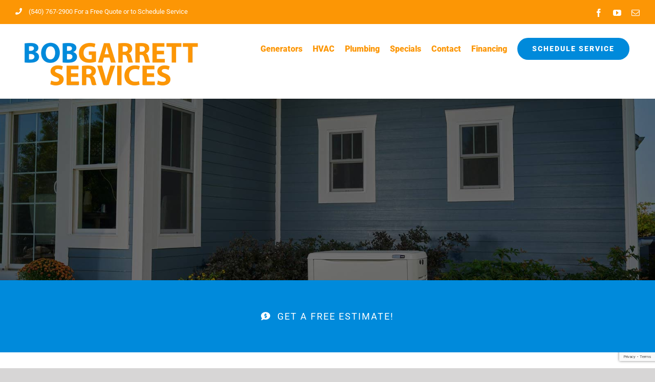

--- FILE ---
content_type: text/html; charset=utf-8
request_url: https://www.google.com/recaptcha/api2/anchor?ar=1&k=6Lc3MIYpAAAAABXE7hqm5JuBfNYDMWSqad95FEfX&co=aHR0cHM6Ly9ib2JnYXJyZXR0c2VydmljZXMuY29tOjQ0Mw..&hl=en&v=PoyoqOPhxBO7pBk68S4YbpHZ&size=invisible&anchor-ms=40000&execute-ms=30000&cb=mypim5mlq3sl
body_size: 48602
content:
<!DOCTYPE HTML><html dir="ltr" lang="en"><head><meta http-equiv="Content-Type" content="text/html; charset=UTF-8">
<meta http-equiv="X-UA-Compatible" content="IE=edge">
<title>reCAPTCHA</title>
<style type="text/css">
/* cyrillic-ext */
@font-face {
  font-family: 'Roboto';
  font-style: normal;
  font-weight: 400;
  font-stretch: 100%;
  src: url(//fonts.gstatic.com/s/roboto/v48/KFO7CnqEu92Fr1ME7kSn66aGLdTylUAMa3GUBHMdazTgWw.woff2) format('woff2');
  unicode-range: U+0460-052F, U+1C80-1C8A, U+20B4, U+2DE0-2DFF, U+A640-A69F, U+FE2E-FE2F;
}
/* cyrillic */
@font-face {
  font-family: 'Roboto';
  font-style: normal;
  font-weight: 400;
  font-stretch: 100%;
  src: url(//fonts.gstatic.com/s/roboto/v48/KFO7CnqEu92Fr1ME7kSn66aGLdTylUAMa3iUBHMdazTgWw.woff2) format('woff2');
  unicode-range: U+0301, U+0400-045F, U+0490-0491, U+04B0-04B1, U+2116;
}
/* greek-ext */
@font-face {
  font-family: 'Roboto';
  font-style: normal;
  font-weight: 400;
  font-stretch: 100%;
  src: url(//fonts.gstatic.com/s/roboto/v48/KFO7CnqEu92Fr1ME7kSn66aGLdTylUAMa3CUBHMdazTgWw.woff2) format('woff2');
  unicode-range: U+1F00-1FFF;
}
/* greek */
@font-face {
  font-family: 'Roboto';
  font-style: normal;
  font-weight: 400;
  font-stretch: 100%;
  src: url(//fonts.gstatic.com/s/roboto/v48/KFO7CnqEu92Fr1ME7kSn66aGLdTylUAMa3-UBHMdazTgWw.woff2) format('woff2');
  unicode-range: U+0370-0377, U+037A-037F, U+0384-038A, U+038C, U+038E-03A1, U+03A3-03FF;
}
/* math */
@font-face {
  font-family: 'Roboto';
  font-style: normal;
  font-weight: 400;
  font-stretch: 100%;
  src: url(//fonts.gstatic.com/s/roboto/v48/KFO7CnqEu92Fr1ME7kSn66aGLdTylUAMawCUBHMdazTgWw.woff2) format('woff2');
  unicode-range: U+0302-0303, U+0305, U+0307-0308, U+0310, U+0312, U+0315, U+031A, U+0326-0327, U+032C, U+032F-0330, U+0332-0333, U+0338, U+033A, U+0346, U+034D, U+0391-03A1, U+03A3-03A9, U+03B1-03C9, U+03D1, U+03D5-03D6, U+03F0-03F1, U+03F4-03F5, U+2016-2017, U+2034-2038, U+203C, U+2040, U+2043, U+2047, U+2050, U+2057, U+205F, U+2070-2071, U+2074-208E, U+2090-209C, U+20D0-20DC, U+20E1, U+20E5-20EF, U+2100-2112, U+2114-2115, U+2117-2121, U+2123-214F, U+2190, U+2192, U+2194-21AE, U+21B0-21E5, U+21F1-21F2, U+21F4-2211, U+2213-2214, U+2216-22FF, U+2308-230B, U+2310, U+2319, U+231C-2321, U+2336-237A, U+237C, U+2395, U+239B-23B7, U+23D0, U+23DC-23E1, U+2474-2475, U+25AF, U+25B3, U+25B7, U+25BD, U+25C1, U+25CA, U+25CC, U+25FB, U+266D-266F, U+27C0-27FF, U+2900-2AFF, U+2B0E-2B11, U+2B30-2B4C, U+2BFE, U+3030, U+FF5B, U+FF5D, U+1D400-1D7FF, U+1EE00-1EEFF;
}
/* symbols */
@font-face {
  font-family: 'Roboto';
  font-style: normal;
  font-weight: 400;
  font-stretch: 100%;
  src: url(//fonts.gstatic.com/s/roboto/v48/KFO7CnqEu92Fr1ME7kSn66aGLdTylUAMaxKUBHMdazTgWw.woff2) format('woff2');
  unicode-range: U+0001-000C, U+000E-001F, U+007F-009F, U+20DD-20E0, U+20E2-20E4, U+2150-218F, U+2190, U+2192, U+2194-2199, U+21AF, U+21E6-21F0, U+21F3, U+2218-2219, U+2299, U+22C4-22C6, U+2300-243F, U+2440-244A, U+2460-24FF, U+25A0-27BF, U+2800-28FF, U+2921-2922, U+2981, U+29BF, U+29EB, U+2B00-2BFF, U+4DC0-4DFF, U+FFF9-FFFB, U+10140-1018E, U+10190-1019C, U+101A0, U+101D0-101FD, U+102E0-102FB, U+10E60-10E7E, U+1D2C0-1D2D3, U+1D2E0-1D37F, U+1F000-1F0FF, U+1F100-1F1AD, U+1F1E6-1F1FF, U+1F30D-1F30F, U+1F315, U+1F31C, U+1F31E, U+1F320-1F32C, U+1F336, U+1F378, U+1F37D, U+1F382, U+1F393-1F39F, U+1F3A7-1F3A8, U+1F3AC-1F3AF, U+1F3C2, U+1F3C4-1F3C6, U+1F3CA-1F3CE, U+1F3D4-1F3E0, U+1F3ED, U+1F3F1-1F3F3, U+1F3F5-1F3F7, U+1F408, U+1F415, U+1F41F, U+1F426, U+1F43F, U+1F441-1F442, U+1F444, U+1F446-1F449, U+1F44C-1F44E, U+1F453, U+1F46A, U+1F47D, U+1F4A3, U+1F4B0, U+1F4B3, U+1F4B9, U+1F4BB, U+1F4BF, U+1F4C8-1F4CB, U+1F4D6, U+1F4DA, U+1F4DF, U+1F4E3-1F4E6, U+1F4EA-1F4ED, U+1F4F7, U+1F4F9-1F4FB, U+1F4FD-1F4FE, U+1F503, U+1F507-1F50B, U+1F50D, U+1F512-1F513, U+1F53E-1F54A, U+1F54F-1F5FA, U+1F610, U+1F650-1F67F, U+1F687, U+1F68D, U+1F691, U+1F694, U+1F698, U+1F6AD, U+1F6B2, U+1F6B9-1F6BA, U+1F6BC, U+1F6C6-1F6CF, U+1F6D3-1F6D7, U+1F6E0-1F6EA, U+1F6F0-1F6F3, U+1F6F7-1F6FC, U+1F700-1F7FF, U+1F800-1F80B, U+1F810-1F847, U+1F850-1F859, U+1F860-1F887, U+1F890-1F8AD, U+1F8B0-1F8BB, U+1F8C0-1F8C1, U+1F900-1F90B, U+1F93B, U+1F946, U+1F984, U+1F996, U+1F9E9, U+1FA00-1FA6F, U+1FA70-1FA7C, U+1FA80-1FA89, U+1FA8F-1FAC6, U+1FACE-1FADC, U+1FADF-1FAE9, U+1FAF0-1FAF8, U+1FB00-1FBFF;
}
/* vietnamese */
@font-face {
  font-family: 'Roboto';
  font-style: normal;
  font-weight: 400;
  font-stretch: 100%;
  src: url(//fonts.gstatic.com/s/roboto/v48/KFO7CnqEu92Fr1ME7kSn66aGLdTylUAMa3OUBHMdazTgWw.woff2) format('woff2');
  unicode-range: U+0102-0103, U+0110-0111, U+0128-0129, U+0168-0169, U+01A0-01A1, U+01AF-01B0, U+0300-0301, U+0303-0304, U+0308-0309, U+0323, U+0329, U+1EA0-1EF9, U+20AB;
}
/* latin-ext */
@font-face {
  font-family: 'Roboto';
  font-style: normal;
  font-weight: 400;
  font-stretch: 100%;
  src: url(//fonts.gstatic.com/s/roboto/v48/KFO7CnqEu92Fr1ME7kSn66aGLdTylUAMa3KUBHMdazTgWw.woff2) format('woff2');
  unicode-range: U+0100-02BA, U+02BD-02C5, U+02C7-02CC, U+02CE-02D7, U+02DD-02FF, U+0304, U+0308, U+0329, U+1D00-1DBF, U+1E00-1E9F, U+1EF2-1EFF, U+2020, U+20A0-20AB, U+20AD-20C0, U+2113, U+2C60-2C7F, U+A720-A7FF;
}
/* latin */
@font-face {
  font-family: 'Roboto';
  font-style: normal;
  font-weight: 400;
  font-stretch: 100%;
  src: url(//fonts.gstatic.com/s/roboto/v48/KFO7CnqEu92Fr1ME7kSn66aGLdTylUAMa3yUBHMdazQ.woff2) format('woff2');
  unicode-range: U+0000-00FF, U+0131, U+0152-0153, U+02BB-02BC, U+02C6, U+02DA, U+02DC, U+0304, U+0308, U+0329, U+2000-206F, U+20AC, U+2122, U+2191, U+2193, U+2212, U+2215, U+FEFF, U+FFFD;
}
/* cyrillic-ext */
@font-face {
  font-family: 'Roboto';
  font-style: normal;
  font-weight: 500;
  font-stretch: 100%;
  src: url(//fonts.gstatic.com/s/roboto/v48/KFO7CnqEu92Fr1ME7kSn66aGLdTylUAMa3GUBHMdazTgWw.woff2) format('woff2');
  unicode-range: U+0460-052F, U+1C80-1C8A, U+20B4, U+2DE0-2DFF, U+A640-A69F, U+FE2E-FE2F;
}
/* cyrillic */
@font-face {
  font-family: 'Roboto';
  font-style: normal;
  font-weight: 500;
  font-stretch: 100%;
  src: url(//fonts.gstatic.com/s/roboto/v48/KFO7CnqEu92Fr1ME7kSn66aGLdTylUAMa3iUBHMdazTgWw.woff2) format('woff2');
  unicode-range: U+0301, U+0400-045F, U+0490-0491, U+04B0-04B1, U+2116;
}
/* greek-ext */
@font-face {
  font-family: 'Roboto';
  font-style: normal;
  font-weight: 500;
  font-stretch: 100%;
  src: url(//fonts.gstatic.com/s/roboto/v48/KFO7CnqEu92Fr1ME7kSn66aGLdTylUAMa3CUBHMdazTgWw.woff2) format('woff2');
  unicode-range: U+1F00-1FFF;
}
/* greek */
@font-face {
  font-family: 'Roboto';
  font-style: normal;
  font-weight: 500;
  font-stretch: 100%;
  src: url(//fonts.gstatic.com/s/roboto/v48/KFO7CnqEu92Fr1ME7kSn66aGLdTylUAMa3-UBHMdazTgWw.woff2) format('woff2');
  unicode-range: U+0370-0377, U+037A-037F, U+0384-038A, U+038C, U+038E-03A1, U+03A3-03FF;
}
/* math */
@font-face {
  font-family: 'Roboto';
  font-style: normal;
  font-weight: 500;
  font-stretch: 100%;
  src: url(//fonts.gstatic.com/s/roboto/v48/KFO7CnqEu92Fr1ME7kSn66aGLdTylUAMawCUBHMdazTgWw.woff2) format('woff2');
  unicode-range: U+0302-0303, U+0305, U+0307-0308, U+0310, U+0312, U+0315, U+031A, U+0326-0327, U+032C, U+032F-0330, U+0332-0333, U+0338, U+033A, U+0346, U+034D, U+0391-03A1, U+03A3-03A9, U+03B1-03C9, U+03D1, U+03D5-03D6, U+03F0-03F1, U+03F4-03F5, U+2016-2017, U+2034-2038, U+203C, U+2040, U+2043, U+2047, U+2050, U+2057, U+205F, U+2070-2071, U+2074-208E, U+2090-209C, U+20D0-20DC, U+20E1, U+20E5-20EF, U+2100-2112, U+2114-2115, U+2117-2121, U+2123-214F, U+2190, U+2192, U+2194-21AE, U+21B0-21E5, U+21F1-21F2, U+21F4-2211, U+2213-2214, U+2216-22FF, U+2308-230B, U+2310, U+2319, U+231C-2321, U+2336-237A, U+237C, U+2395, U+239B-23B7, U+23D0, U+23DC-23E1, U+2474-2475, U+25AF, U+25B3, U+25B7, U+25BD, U+25C1, U+25CA, U+25CC, U+25FB, U+266D-266F, U+27C0-27FF, U+2900-2AFF, U+2B0E-2B11, U+2B30-2B4C, U+2BFE, U+3030, U+FF5B, U+FF5D, U+1D400-1D7FF, U+1EE00-1EEFF;
}
/* symbols */
@font-face {
  font-family: 'Roboto';
  font-style: normal;
  font-weight: 500;
  font-stretch: 100%;
  src: url(//fonts.gstatic.com/s/roboto/v48/KFO7CnqEu92Fr1ME7kSn66aGLdTylUAMaxKUBHMdazTgWw.woff2) format('woff2');
  unicode-range: U+0001-000C, U+000E-001F, U+007F-009F, U+20DD-20E0, U+20E2-20E4, U+2150-218F, U+2190, U+2192, U+2194-2199, U+21AF, U+21E6-21F0, U+21F3, U+2218-2219, U+2299, U+22C4-22C6, U+2300-243F, U+2440-244A, U+2460-24FF, U+25A0-27BF, U+2800-28FF, U+2921-2922, U+2981, U+29BF, U+29EB, U+2B00-2BFF, U+4DC0-4DFF, U+FFF9-FFFB, U+10140-1018E, U+10190-1019C, U+101A0, U+101D0-101FD, U+102E0-102FB, U+10E60-10E7E, U+1D2C0-1D2D3, U+1D2E0-1D37F, U+1F000-1F0FF, U+1F100-1F1AD, U+1F1E6-1F1FF, U+1F30D-1F30F, U+1F315, U+1F31C, U+1F31E, U+1F320-1F32C, U+1F336, U+1F378, U+1F37D, U+1F382, U+1F393-1F39F, U+1F3A7-1F3A8, U+1F3AC-1F3AF, U+1F3C2, U+1F3C4-1F3C6, U+1F3CA-1F3CE, U+1F3D4-1F3E0, U+1F3ED, U+1F3F1-1F3F3, U+1F3F5-1F3F7, U+1F408, U+1F415, U+1F41F, U+1F426, U+1F43F, U+1F441-1F442, U+1F444, U+1F446-1F449, U+1F44C-1F44E, U+1F453, U+1F46A, U+1F47D, U+1F4A3, U+1F4B0, U+1F4B3, U+1F4B9, U+1F4BB, U+1F4BF, U+1F4C8-1F4CB, U+1F4D6, U+1F4DA, U+1F4DF, U+1F4E3-1F4E6, U+1F4EA-1F4ED, U+1F4F7, U+1F4F9-1F4FB, U+1F4FD-1F4FE, U+1F503, U+1F507-1F50B, U+1F50D, U+1F512-1F513, U+1F53E-1F54A, U+1F54F-1F5FA, U+1F610, U+1F650-1F67F, U+1F687, U+1F68D, U+1F691, U+1F694, U+1F698, U+1F6AD, U+1F6B2, U+1F6B9-1F6BA, U+1F6BC, U+1F6C6-1F6CF, U+1F6D3-1F6D7, U+1F6E0-1F6EA, U+1F6F0-1F6F3, U+1F6F7-1F6FC, U+1F700-1F7FF, U+1F800-1F80B, U+1F810-1F847, U+1F850-1F859, U+1F860-1F887, U+1F890-1F8AD, U+1F8B0-1F8BB, U+1F8C0-1F8C1, U+1F900-1F90B, U+1F93B, U+1F946, U+1F984, U+1F996, U+1F9E9, U+1FA00-1FA6F, U+1FA70-1FA7C, U+1FA80-1FA89, U+1FA8F-1FAC6, U+1FACE-1FADC, U+1FADF-1FAE9, U+1FAF0-1FAF8, U+1FB00-1FBFF;
}
/* vietnamese */
@font-face {
  font-family: 'Roboto';
  font-style: normal;
  font-weight: 500;
  font-stretch: 100%;
  src: url(//fonts.gstatic.com/s/roboto/v48/KFO7CnqEu92Fr1ME7kSn66aGLdTylUAMa3OUBHMdazTgWw.woff2) format('woff2');
  unicode-range: U+0102-0103, U+0110-0111, U+0128-0129, U+0168-0169, U+01A0-01A1, U+01AF-01B0, U+0300-0301, U+0303-0304, U+0308-0309, U+0323, U+0329, U+1EA0-1EF9, U+20AB;
}
/* latin-ext */
@font-face {
  font-family: 'Roboto';
  font-style: normal;
  font-weight: 500;
  font-stretch: 100%;
  src: url(//fonts.gstatic.com/s/roboto/v48/KFO7CnqEu92Fr1ME7kSn66aGLdTylUAMa3KUBHMdazTgWw.woff2) format('woff2');
  unicode-range: U+0100-02BA, U+02BD-02C5, U+02C7-02CC, U+02CE-02D7, U+02DD-02FF, U+0304, U+0308, U+0329, U+1D00-1DBF, U+1E00-1E9F, U+1EF2-1EFF, U+2020, U+20A0-20AB, U+20AD-20C0, U+2113, U+2C60-2C7F, U+A720-A7FF;
}
/* latin */
@font-face {
  font-family: 'Roboto';
  font-style: normal;
  font-weight: 500;
  font-stretch: 100%;
  src: url(//fonts.gstatic.com/s/roboto/v48/KFO7CnqEu92Fr1ME7kSn66aGLdTylUAMa3yUBHMdazQ.woff2) format('woff2');
  unicode-range: U+0000-00FF, U+0131, U+0152-0153, U+02BB-02BC, U+02C6, U+02DA, U+02DC, U+0304, U+0308, U+0329, U+2000-206F, U+20AC, U+2122, U+2191, U+2193, U+2212, U+2215, U+FEFF, U+FFFD;
}
/* cyrillic-ext */
@font-face {
  font-family: 'Roboto';
  font-style: normal;
  font-weight: 900;
  font-stretch: 100%;
  src: url(//fonts.gstatic.com/s/roboto/v48/KFO7CnqEu92Fr1ME7kSn66aGLdTylUAMa3GUBHMdazTgWw.woff2) format('woff2');
  unicode-range: U+0460-052F, U+1C80-1C8A, U+20B4, U+2DE0-2DFF, U+A640-A69F, U+FE2E-FE2F;
}
/* cyrillic */
@font-face {
  font-family: 'Roboto';
  font-style: normal;
  font-weight: 900;
  font-stretch: 100%;
  src: url(//fonts.gstatic.com/s/roboto/v48/KFO7CnqEu92Fr1ME7kSn66aGLdTylUAMa3iUBHMdazTgWw.woff2) format('woff2');
  unicode-range: U+0301, U+0400-045F, U+0490-0491, U+04B0-04B1, U+2116;
}
/* greek-ext */
@font-face {
  font-family: 'Roboto';
  font-style: normal;
  font-weight: 900;
  font-stretch: 100%;
  src: url(//fonts.gstatic.com/s/roboto/v48/KFO7CnqEu92Fr1ME7kSn66aGLdTylUAMa3CUBHMdazTgWw.woff2) format('woff2');
  unicode-range: U+1F00-1FFF;
}
/* greek */
@font-face {
  font-family: 'Roboto';
  font-style: normal;
  font-weight: 900;
  font-stretch: 100%;
  src: url(//fonts.gstatic.com/s/roboto/v48/KFO7CnqEu92Fr1ME7kSn66aGLdTylUAMa3-UBHMdazTgWw.woff2) format('woff2');
  unicode-range: U+0370-0377, U+037A-037F, U+0384-038A, U+038C, U+038E-03A1, U+03A3-03FF;
}
/* math */
@font-face {
  font-family: 'Roboto';
  font-style: normal;
  font-weight: 900;
  font-stretch: 100%;
  src: url(//fonts.gstatic.com/s/roboto/v48/KFO7CnqEu92Fr1ME7kSn66aGLdTylUAMawCUBHMdazTgWw.woff2) format('woff2');
  unicode-range: U+0302-0303, U+0305, U+0307-0308, U+0310, U+0312, U+0315, U+031A, U+0326-0327, U+032C, U+032F-0330, U+0332-0333, U+0338, U+033A, U+0346, U+034D, U+0391-03A1, U+03A3-03A9, U+03B1-03C9, U+03D1, U+03D5-03D6, U+03F0-03F1, U+03F4-03F5, U+2016-2017, U+2034-2038, U+203C, U+2040, U+2043, U+2047, U+2050, U+2057, U+205F, U+2070-2071, U+2074-208E, U+2090-209C, U+20D0-20DC, U+20E1, U+20E5-20EF, U+2100-2112, U+2114-2115, U+2117-2121, U+2123-214F, U+2190, U+2192, U+2194-21AE, U+21B0-21E5, U+21F1-21F2, U+21F4-2211, U+2213-2214, U+2216-22FF, U+2308-230B, U+2310, U+2319, U+231C-2321, U+2336-237A, U+237C, U+2395, U+239B-23B7, U+23D0, U+23DC-23E1, U+2474-2475, U+25AF, U+25B3, U+25B7, U+25BD, U+25C1, U+25CA, U+25CC, U+25FB, U+266D-266F, U+27C0-27FF, U+2900-2AFF, U+2B0E-2B11, U+2B30-2B4C, U+2BFE, U+3030, U+FF5B, U+FF5D, U+1D400-1D7FF, U+1EE00-1EEFF;
}
/* symbols */
@font-face {
  font-family: 'Roboto';
  font-style: normal;
  font-weight: 900;
  font-stretch: 100%;
  src: url(//fonts.gstatic.com/s/roboto/v48/KFO7CnqEu92Fr1ME7kSn66aGLdTylUAMaxKUBHMdazTgWw.woff2) format('woff2');
  unicode-range: U+0001-000C, U+000E-001F, U+007F-009F, U+20DD-20E0, U+20E2-20E4, U+2150-218F, U+2190, U+2192, U+2194-2199, U+21AF, U+21E6-21F0, U+21F3, U+2218-2219, U+2299, U+22C4-22C6, U+2300-243F, U+2440-244A, U+2460-24FF, U+25A0-27BF, U+2800-28FF, U+2921-2922, U+2981, U+29BF, U+29EB, U+2B00-2BFF, U+4DC0-4DFF, U+FFF9-FFFB, U+10140-1018E, U+10190-1019C, U+101A0, U+101D0-101FD, U+102E0-102FB, U+10E60-10E7E, U+1D2C0-1D2D3, U+1D2E0-1D37F, U+1F000-1F0FF, U+1F100-1F1AD, U+1F1E6-1F1FF, U+1F30D-1F30F, U+1F315, U+1F31C, U+1F31E, U+1F320-1F32C, U+1F336, U+1F378, U+1F37D, U+1F382, U+1F393-1F39F, U+1F3A7-1F3A8, U+1F3AC-1F3AF, U+1F3C2, U+1F3C4-1F3C6, U+1F3CA-1F3CE, U+1F3D4-1F3E0, U+1F3ED, U+1F3F1-1F3F3, U+1F3F5-1F3F7, U+1F408, U+1F415, U+1F41F, U+1F426, U+1F43F, U+1F441-1F442, U+1F444, U+1F446-1F449, U+1F44C-1F44E, U+1F453, U+1F46A, U+1F47D, U+1F4A3, U+1F4B0, U+1F4B3, U+1F4B9, U+1F4BB, U+1F4BF, U+1F4C8-1F4CB, U+1F4D6, U+1F4DA, U+1F4DF, U+1F4E3-1F4E6, U+1F4EA-1F4ED, U+1F4F7, U+1F4F9-1F4FB, U+1F4FD-1F4FE, U+1F503, U+1F507-1F50B, U+1F50D, U+1F512-1F513, U+1F53E-1F54A, U+1F54F-1F5FA, U+1F610, U+1F650-1F67F, U+1F687, U+1F68D, U+1F691, U+1F694, U+1F698, U+1F6AD, U+1F6B2, U+1F6B9-1F6BA, U+1F6BC, U+1F6C6-1F6CF, U+1F6D3-1F6D7, U+1F6E0-1F6EA, U+1F6F0-1F6F3, U+1F6F7-1F6FC, U+1F700-1F7FF, U+1F800-1F80B, U+1F810-1F847, U+1F850-1F859, U+1F860-1F887, U+1F890-1F8AD, U+1F8B0-1F8BB, U+1F8C0-1F8C1, U+1F900-1F90B, U+1F93B, U+1F946, U+1F984, U+1F996, U+1F9E9, U+1FA00-1FA6F, U+1FA70-1FA7C, U+1FA80-1FA89, U+1FA8F-1FAC6, U+1FACE-1FADC, U+1FADF-1FAE9, U+1FAF0-1FAF8, U+1FB00-1FBFF;
}
/* vietnamese */
@font-face {
  font-family: 'Roboto';
  font-style: normal;
  font-weight: 900;
  font-stretch: 100%;
  src: url(//fonts.gstatic.com/s/roboto/v48/KFO7CnqEu92Fr1ME7kSn66aGLdTylUAMa3OUBHMdazTgWw.woff2) format('woff2');
  unicode-range: U+0102-0103, U+0110-0111, U+0128-0129, U+0168-0169, U+01A0-01A1, U+01AF-01B0, U+0300-0301, U+0303-0304, U+0308-0309, U+0323, U+0329, U+1EA0-1EF9, U+20AB;
}
/* latin-ext */
@font-face {
  font-family: 'Roboto';
  font-style: normal;
  font-weight: 900;
  font-stretch: 100%;
  src: url(//fonts.gstatic.com/s/roboto/v48/KFO7CnqEu92Fr1ME7kSn66aGLdTylUAMa3KUBHMdazTgWw.woff2) format('woff2');
  unicode-range: U+0100-02BA, U+02BD-02C5, U+02C7-02CC, U+02CE-02D7, U+02DD-02FF, U+0304, U+0308, U+0329, U+1D00-1DBF, U+1E00-1E9F, U+1EF2-1EFF, U+2020, U+20A0-20AB, U+20AD-20C0, U+2113, U+2C60-2C7F, U+A720-A7FF;
}
/* latin */
@font-face {
  font-family: 'Roboto';
  font-style: normal;
  font-weight: 900;
  font-stretch: 100%;
  src: url(//fonts.gstatic.com/s/roboto/v48/KFO7CnqEu92Fr1ME7kSn66aGLdTylUAMa3yUBHMdazQ.woff2) format('woff2');
  unicode-range: U+0000-00FF, U+0131, U+0152-0153, U+02BB-02BC, U+02C6, U+02DA, U+02DC, U+0304, U+0308, U+0329, U+2000-206F, U+20AC, U+2122, U+2191, U+2193, U+2212, U+2215, U+FEFF, U+FFFD;
}

</style>
<link rel="stylesheet" type="text/css" href="https://www.gstatic.com/recaptcha/releases/PoyoqOPhxBO7pBk68S4YbpHZ/styles__ltr.css">
<script nonce="pk0po3hmNsz4NL-I2FoJcg" type="text/javascript">window['__recaptcha_api'] = 'https://www.google.com/recaptcha/api2/';</script>
<script type="text/javascript" src="https://www.gstatic.com/recaptcha/releases/PoyoqOPhxBO7pBk68S4YbpHZ/recaptcha__en.js" nonce="pk0po3hmNsz4NL-I2FoJcg">
      
    </script></head>
<body><div id="rc-anchor-alert" class="rc-anchor-alert"></div>
<input type="hidden" id="recaptcha-token" value="[base64]">
<script type="text/javascript" nonce="pk0po3hmNsz4NL-I2FoJcg">
      recaptcha.anchor.Main.init("[\x22ainput\x22,[\x22bgdata\x22,\x22\x22,\[base64]/[base64]/[base64]/ZyhXLGgpOnEoW04sMjEsbF0sVywwKSxoKSxmYWxzZSxmYWxzZSl9Y2F0Y2goayl7RygzNTgsVyk/[base64]/[base64]/[base64]/[base64]/[base64]/[base64]/[base64]/bmV3IEJbT10oRFswXSk6dz09Mj9uZXcgQltPXShEWzBdLERbMV0pOnc9PTM/bmV3IEJbT10oRFswXSxEWzFdLERbMl0pOnc9PTQ/[base64]/[base64]/[base64]/[base64]/[base64]\\u003d\x22,\[base64]\\u003d\\u003d\x22,\x22wrB8fsOVU8K0YAzDrCQpw7Zew6jDnMK1NcOqSRcpw53CsGlmw5XDuMO0wpnCinklQDfCkMKgw7JaEHhyFcKRGgltw5h/wrMnQ13DqMOXHcO3wphZw7VUwoc7w4lEwp0pw7fCs3DCknsuI8OkGxcWTcOSJcOQDxHCgQs1MGN/Kxo7M8KKwo1kw6E+woHDksOHMcK7KMOWw5TCmcOJfXDDkMKPw67Dih4qwoxow7/Cu8KPGMKwAMOnIRZqwqd+S8OpG1sHwrzDujbDqlZvwrR+PA7DhMKHNVhbHBPDu8OIwocrEsKiw4/CiMOtw6jDkxMgcn3CnMKFwobDgVAqwp3DvsOnwrw5wrvDvMKOwpLCs8K8RyAuwrLCvnXDpl4AwqXCmcKXwqsxMsKXw65oPcKOwqUSLsKLwo3Cq8KyeMOwC8Kww4fCv27Dv8KTw405ecOfBcKhYsOMw7/CicONGcOWVxbDrgciw6BRw5rDnMOlNcOsHsO9NsOlEW8IVh3CqRbCpcKhGT5mw6kxw5fDtndjOwPCmgV4QcOvMcO1w5/DtMORwp3CpjDCkXrDn2tuw4nCkSnCsMO8wrjDphvDu8KfwrNGw7d5w7Mew6Q/DTvCvBLDq2czw7vChT5SIcOCwqUwwqx3FsKLw5rCqMOWLsKWwozDph3CrDrCgibDqMKtNTUfwrdvSV4AwqDDskcfBgvCrMKVD8KHNnXDosOUdMOZTMK2a3HDojXChMOteVsKcMOOY8KvwrfDr2/DhlEDwrrDu8OZY8Oxw7DCkUfDmcOyw4/DsMKQBcOKwrXDsThbw7RiFsKtw5fDiV1sfX3Dij9Tw7/Cp8K2YsOlw6/DncKOGMKdw4BvXMOXfsKkMcKLBHIwwrNdwq9uwqpCwofDlltmwqhBb0rCmlwawpDDhMOENTgBb3dNRzLDucOuwq3Dsjp2w7cwND5tEl5swq0tXkw2MUghFF/ChRpdw7nDowTCucK7w7bCiGJrBVsmwoDDt2vCusO7w5F5w6JNw4rDq8KUwpMrbBzCl8KJwrY7wpRJwo7CrcKWw7rDvnFHUQRuw7xWP24xYj3Du8K+woV2VWd1V1cvwq/CglDDp1/Doi7CqCzDvcKpTgoxw5XDqgtww6HCm8O7NivDi8O3ZsKvwoJabsKsw6RoNgDDoE/DuWLDhHRjwq1xw4AfQcKhw5grwo5RCDFGw6XCmCfDnFUUw5h5dBDCscKPYh89wq0ib8OEUsOuwrnDt8KNd2RywoURwp82F8OJw7EzOMKxw6dBdMKBwq1XecOGwqY1G8KiMMOzGsKpMcOpacOiMi/[base64]/[base64]/woEeD8K4IcKwwrnCuT3CozA5w4RLOUrDj8KxwoFaXn9xDcKlwqwWW8OdbR5Jw5Ykwq9HXhvCisOHw6vCpsOnNEYHw63Dt8OEwqvDlzrDpFzCsFrCl8O1w6JiwrMSw5/DtwrCuB4DwqwnSS7DicKVDB7DsMKJFx3CrMORbcKSUzTDnsKuw7vCn3U3N8Omw6rCvgU7w79+wqTDqRMNwpkpEzIrQ8K4wqUAw4Y2w6xoPkVUwrwAwqATF1YUI8K3w7HCgXEdw6J6U0sLMy/Cv8Oww6ULOMOGKcOUdMOHLsK9wrfCkBEuw5nChsKkNcKTw7cTB8O7TTRZEglmwplyw6xSJcK4IX7Di184LsK6w6zDtcKBwrN8CRjDgsOifnVNKMKEwpfCjsKywoDDosOAwpDDmcO9w4bChl0yX8OqwqQ1en8Tw4zDiV3CvsO7wo7CocOHF8Obw7/CkMKtwrHDjiVgwqh0ecOZwpAlwqpbw4HCr8O0T33CnHHCnipJwpI/EcOSw4nDg8Kze8O5w7XCtMKew5ZtECnDgsKewrjCtMKXT3XDoHtdwpXDvzEAw5nCjG3CnntZWHhgRMO2GH1kfG7Ds3zDtcOewoPCjMOUIRDCiFPClAM6aQbCp8O+w5Fzw7txwr5Twq5cUzTCoVDDq8O0WMO7NsK1Rh4pwrXCsV8xw6/[base64]/CusOQaR3CtMOKZsKow79aX8OMwoFOw5ZxwpXCrsOJwqoDQjLDsMOrJlU3wqXCngh0O8OjDC/DhVJ5TH3DosKOc0rDtMOaw5wBw7LCq8KCJMK+JQnCgMKTEm5+ZVshdcKXJFMaw7pGKcOuw7/CsW5qD3zCkwbDvUkQe8O3wr4JWBccRUXDlsKVw6orOsOzesO0eQFVw4ZJwoDCgjPCocOFw6zDmMKCwofDpDgEwpbDqUExwpnDicKLasKyw7zChcKfRnTDpcKodMKXB8Oew7d/J8OEUGzDl8KFBSLDicOfwr/[base64]/CgcOhw5PCjcOHw5jCscKgYsOBCcKtRsKGw5ZMwpkqw4JCw6/[base64]/DlUV6W3LDrCHDsUDDqMOawqxAwq1+HCLDmBhLwoTCrsKaw6drXMKSQTvDuSHDq8Omw4QCVMOiw71WcsO0wq3CoMKMw47DosK/[base64]/Dq8KPPFciGMKSwrV1anjCsEzDhMKow6Imw4zDqEjDjsKLw7UhQi0LwrIuw6DCiMKXXcK5wrPDtsKgw5Mrw4PCpsKBwpZJIsKJw6BWw4XDjTMZCgAkw5/DtFYdw7DCqsOiLsKUwpZqBMKNa8K5wrknwofDkMOnwoLDiDLDiyDCqQDCjArCl8OrfFfCtcOqw7B1Q3vDmSvCn0TClS/Dqy0GwqDDvMKdBF9cwq05w5XDhcOrwpJkFsK7CcOawpkYw5klQcKiw63DjcOtwoFiJcO+WU7DpynDicKZBmHDjWltOcO5wrkgw7/CgsKyGiPCkCI6IsK1KcK8LSQyw6UlKMOTPsORQsOXwqRRw79absOsw6AfCSNywrJVQMKcwoZPw69Qw6HCthkyA8OIw5xew4IOw4HCocO0wo/CgMKtRsKxZzEnw4ZIesO+woLCqQHCjcKuwoXCkcK3ExjCnBDCucKLcsO6PXM/EEwxw7LDpsOZw6ElwpJnwrJgwohiZnxVAGUjwrLCpjtSCsK2wqbCtsKBJgDDrcKpChUyw7IaJMO5wpHClcOewrxZGXowwo1wW8K8DjbCn8KMwrYywpTDsMO2BcK3NMO7NMO3HMK9wqHCoMOjwo7CnzbDv8OiF8KXwrchDmnCowDCi8OZw7HCo8KHw6/[base64]/wpfDkMK0wpA0VQXCrRfDjsKKw6N9wrcNwqPCs31PDcORSi1Bw73DkkrDm8O5w4JMwpjCmsO8AHxfZcOiwoDDucKsDsO2w795wptzw5leBMO7w67CmMOKw4HCn8Ovw7kgJ8OHCk7DhARrwo84w4tsL8KRLyxdPlfCqcOIUV1TOHEjwos9wq/[base64]/DlcO/w7VrHzLDo0bDjcOowrw1woHDunzDoD4twq3Cu2TCtcOEHVAIIW7CuQPDicKlwrLDtsK0RU7Ch0/Dl8Ooc8OowpjCpDJMwpMdGcKGdFQscsOgw48nwqHDlT9tacKNX0pYw5/Dq8KpwoXDrMKPwqjCosKvw4M3HMKhwotowr3CpsKSLkATw7vDm8KewqXCo8KFRMKSw6MZK1M4w5UVwqZbBUBlw64KP8KPw6EuBgXDgy9/UWTCo8K5w43DnMOOw6haF2/CsQ7DshfCi8OYCQXCmwXCtcKOw4pYwqXDsMOaR8K/[base64]/GMOrQcKMwpNYw7RpFTYkwpHDhXVLwoMFw5PCnChDwovCksOjwojCpgB7LSQnTn3CjcOyAFkVwoJmDsKUw4ZADMOqNMKbw6/DsT7DucOLw5bCkylfwr/DjA/CvsKkVMKDw7vClTFMwphlJsOZwpYXD2DDum4YfcKVwp7DpsO4wo/[base64]/NDBXKMKiwojDhcOmw4zCmMK3EMO1HW17G8OXYzE9wq/[base64]/[base64]/ClkzDqSHDonc7EcO+ZsOEwqzCiMOQwpLDlCXDrMKXGsKcU03Ds8KGw5YKBXHDtibDhMKrUxpww6xzw6lyw71Pw6DCl8OfUsOPw6fDmMOdVD43woxgw50jb8OIIVNnwox0wp3CvsOCXFteI8Ojwo3CrcOJwoLCqzwJBMOMIcKRfyJiCzrCjgsDw7/DlcKswrHCnsKaw6TDo8KYwoNqwqjDlBwIwokCC0V5acKfwpbDuBzDnFvCpwk+wrPClMORKBvCpixEKE7Cvm3DpGsEwqAzw5jCnMKjw5DDqmLDq8KdwrbCnsK0w51QFcOcHsOeOmFoKlIIQ8K3w6lSwps4wqokw6Avw4NMw54Nw6nDsMOyDzVIwrVgQV/Do8OIJ8Kjw5vCrcKSCcO5CwvDqRPCrcKSTyXCtMKawrHDqsOrR8OZKcOEY8KrEinDucKwFxk5wohJNcOJw6odw5jDiMKFKB5AwqI/YMKuZcK6CWnDpEbDmcKEfsO2U8KoVMKmHUF3wrcxwq85wr9DOMOkwqrChGXDiMKOw4TDjsKEwq3CncK4w4rDq8ONw7HDu050eioVVsKKw41JRy3ChmPDuBbCtcOCIsKAw7N/X8KrEsOeS8KUTTo1N8OZUUhQD0fDhh/DtWFbC8OBwrfDk8O0w49NGnLDtHQCwoLDoh/ColgLwoDDm8K9Ez7CnkbCr8OjI3bDnnfCkcOSPsOMTcOuw5DDpsKGwqw2w6/CosOucirDqy3Cg2XCi1JKw5jDvGwGUW4nHsOSbcKNw6PCocOZNsOlwoEBIcO1wqLDlsK+w4nDmMKmwoLCoDnCoTXCtlV6b3nDtw7Ct1LCicOQKcOxXU8iKnfCgsO3Mm7Ct8K6w77Dj8KkCDw0wpnDqg/Dr8O/w79nw50RKcKRIsKjQ8K0OQzCgk3Co8O8G0pmw49Rwo9wwofDhmUhbGsCGsOpw4USfwnCocOAWsO8O8Kbw4lNw4fDrjXCmG3ChT/CmsKhOsKcL1hONBNCc8KxFsOeL8OjZHEgw4rCjl/DgsOJesKtwrnCtcOLwp46RMKEwq3CuSDCtsKtwofCtgExwoYDw6/CoMKmw5jCrE/DrSk4wo3Cq8K+w5whwqvCrCs2wpnDiGlbE8KyNMOPw499w7E2w5HCvMOfMwZdwq5gw7LCoUXDqFTDrFfDhmM1wptdYsKHRj/DggM5TXwSG8KVwpzCmzBdw7HDpcKhw7TDpVUIf0hpw6TDrHvCgkIhW1lZYsKew5sBMMOxwrnDgl4Ra8OrwpfCkMO/ZcOzXcKUwp5qd8O9JjM6V8Okw7jChsKOw7NEw5oSYyrCljvDrcKgw57DssOzDx9gcUgqP2vDr2LCoj/[base64]/CmCrCvFQlb8KIbjRzw7XCnD9GVsOLwpXChWPCrAcSwq5Xw7kRE1PCilPDvmjDpFDCj2zDtgLCrMOWwqYQw6tCw7rCrGFiwolIwqDCvkXCg8OAw7XDkMOHPcOXwqd7VS9ewoLDjMOew4Mmwo/[base64]/DinTDocKmDDLCgsOHwo/[base64]/Cl8KfaMOjwpPDhBzCk2Q1eMKgwqk+w5t8DQA8w7/DvcKWXcO+U8KUwoxvwrzDimDDjsO/PCnCpCfCrsOmw6UwMjrDnm10wqoJwrQ/H2rDl8OCw7RMF23Cu8KJTg3DvGoKwpzCpT7CpWDDjw8AwobDnRbDrjVGCmpIw4DCnAfCvsK4bElGa8OMD3LCoMOiwq/Dhi3Cm8KOc21Ow4pmwpZUdQbCkjbDn8Opw7U5w6XCjjfCgwBbwrHDjVpMGGgYwq5/wpbDiMOFw6Uzwp1gacOKfiA5flF4VirCrMO0w5wbwpAZw7zDg8KtGMK2csKcKj/CpmPDisOqeQ8dG2F0w6YNRnjDtsKSAMK5wqXDpwnCisKFwp7CksK+worDuHnCn8OwUVPDjMOZwqTDrsKcw7fDqcOqIRLCjmjDgcOnw4vCjMOPXsKTw5/Dsx4UOi4hW8OpLRN8DsOuNMO3D01ywpzCqMOZa8KlX0k+wpDChkUjwoMdJMKxwofCq1EIw6x5CMK/w4LDusOgw5bCpMKBB8K/UwBTNhHDuMO5w45EwohxYFMow4LDjF/DhsK8w7fCjMOswoDCpcOOwpMCf8KsRyfCmVfDh8O/wqRiGsKseGHDsAnDucORw5zDn8KIUyXCusORGzvCkF0JWMOFw7fDmsKWw7IgAlVzSH7Ct8KOw4g4W8ObN1TDrMKpTBPCtcOrw517UMKLN8OzYcOQPMKvw7dJw4rCgV0nwo9jwqjDryhbw7/Cu3Q3w7nDqldnVcOKwphKwqLDmA3CjBwzwqrClcK4wq7DgcKDw71BEHNjWn7CrRIKXMK6eCDDhcKTeQxLQ8ODw6M1ASIiWcOew4TCtTrDp8OuVMO/K8OFI8Kew4FqQQltSCgXbQBOw7zDrRgmDA0Pw5Ixw7lGw7PCimYAaxh/dDjChcObwp8FSycOEMOxwr/DrjfDgcOaDmDDhyJbQiFxw7/CqBY8w5YiPBnCtcKmwpLCrBfCmVbDpgc4w4bDhMKyw6E5w7VEY3PCosKkw7vDisO+QsOjB8OawoVWw403bCHDg8KGwp3CuyUlY3rCnsObVMOuw5QNwqTDo2x5EsOIGsKVZGvCqkIYVkPCvVfDmcORwrAxT8KfccKNw4BuGcKtLcONw4fCrF/CocO0w6s3TMKyVjseP8Olw7vCk8Ojw4/DmXdFw7shwrnCmnk4GhlTw6zCsA3DtlE7ahsYFjZmw6TDuQJnKS5kb8O2w7Z4wrvCu8OPQMOgwqZjOsK0C8OQXkNsw43DuArCsMKPwovCg2vDikHDqxg5TRMIRSEcVsKYwrhFwo1+DjYDw5jCrCVnw53CqWFlwqQdPm/Cm24jw7/CpcKcw6x6PXHCuWXDjcKnSMKyw7HDmD0PLsKUw6DDn8KNFTc+wo/[base64]/CtMOSw6xxD8OLw4vDukoJJMKpOB3DjH/[base64]/Dk8O6wrXDtUfDvUXCtcO9wqZFMgjCgkEtwqpqw7Z6w4VuAcO/KwF/w5HCjMOTw6PCngTCriLCuWvCpX7CvhZRX8OQD3cWJcKqwozDpAEfw7fCjybDqcK1KMKDdFDDq8K1wqbClyvDjD4Gw7jCkR8tRkhrwoN+DcK3NsKEw7fCgWzCvjfCvsOXU8OhEy5XE0EEw5DCvsKAwqjCuB5YXTfCjzgbDcOCKD57Zx/DpELDlCtSwqklw5YOZcK9wqFww4sAwpBddsOaDlYzBQfCvFzCsD0CWT9mRzfDjcKPw7oTw6bDssOIw6tQwqjCicKWLwp7wqzCojnCoHxzLcOEfcKSw4fCvcKOwqvCgMOyakvDoMOfRHPDnhN3SUw/wopbwooCw6nCpcK5wpXCscOWwpA4QTfDq2YIw7DDtMK6djdLw75xw6FRw5bCv8KOw7DDo8ODPmlrwrpswrxOQFHCocO+w5Q1wr04wrF7WE3DhcKcFQQYIArCsMKkMsOnwo/Dj8OZLMKVw6k6HsKKwrMRwqHCicKYTCdjw783wptawpsQw43DlMK1fcKfwoRXVQ7Ckm0kw5I/agcjwpkOwqbDmsOJwqbCksK7w6JYwoAACV/DpcKvw5PDtmPCucOyb8KNw5XCosKqVsK0IsOkSRnDuMKIUVzDtcKEPsO8bk7Ch8O0MMOCw7wRfcK/w77Cj1VXwrYmSikAw4/DiGTDu8O/wp/DvsOVKT15w5jDhsOlwo7DvybCpgkHwoZ7SsK8McO4wq7DjMKfwr7DmQbCscOsdcOjesKQwr/Cg25+bxtzH8KuLcObG8KBw7rCisODwp8ew7tLw6PCkSkawpXCkxjDvXrCnR/[base64]/CvsKlNgEFB8KRPwozwpd0AsODWg3DjcKpwo/[base64]/w5rCh1zCh8Owa28dw61vYTxmw5jCj8K9wr0vw4Baw6YawprDmy0/[base64]/DvcO9ZELCvz8eWMKbw4nDvGcQwr5GTkrCpj1Yw4nCkcKLfhTCgcKna8O8w6DDtxs0YsOawqPCiSVAEcO6wpMDw4Zsw7TDhhbDiz0sD8Oxw4I8w7Iaw7E0bMOPey/CiMKfw5VMWcKBWMKkEWnDjcKsISMsw4EFw7XCs8ONUDTCgsKUS8O7RsO6aMO3CsOiLsORwr/[base64]/CgMKPwr/CtMOQw5VZTxlTw6zCusOnasKMw71lwoDCqsKpw5vDs8KoKsOawrvCkUsBw5oFQiMaw6poecOSXDR5wqAzwr/Clksgwr7CpcKPH2sCUx/DmgnCqMOLw5vCu8KvwrxHIXhWwqjDkH/Cg8KudzRmwo3CtsKew5E/CXg4w6zDnVjCqcKcwrkZX8KRBsKAwq3CsVnDl8OZwq9ywrwTIcOAw6g8TMKdw5vCnsK3wq/Cl1/Dh8K+woZLwqFgwp1zXMOhw4h2w7fCujl/Dm7Dj8Ocw5QMcCQnw7fDiz7CusKRw7sEw7/[base64]/fMK1w4kLFD0XesKlHcKSwohcFsO0ZMOmw5pWw5fDtAzDtMOJw7zCgX3DusOFCV/[base64]/CjsOEwp/DoGhXVXrCjiF3IsK3SWjCkVLDvH/CucKSXsOHw5fCmMOoXMOhbGnCicORw6Rkw68XfsONwovDvTDCqMKmcQRIwo4Gw63CnhzDsBXCpj4EwptoOhfCh8Ovwp3Ct8KYbcOiw6XCoX/[base64]/woLDtsOkwrrCpMK6RSVjC8Kdw5xTw6XChyF8VkDCrlQNRsK9w4DDssOYwo8uUsK2YMOsNMKZw7rChQVPNsKCw5TDgV3Dh8OBQ3sewr/DjUkcQsOfJkvCosKzw5xkwotKwoDDjgBNw6zDpsO6w4vDoGRCw4/DicOTKGFCw4PClMKMUMKGwqxSeGpfw5hxwqfDu3NZwqzCpicCSWPDnnXDmxzDj8KXHcOTwpkwKD3Cih7DqRLChh/DrGoDwqhHwoJrw5nCggLDqT3CkcOYWnTCgFPDmMK4ZcKgGh8FK0/CmH8Owr3Do8Kfw6TCscOIwoLDhwHChlTDvHjDoAPDrMKzB8KFwrYEw61Cbz9kwrbCj2FBw5UzBUI+w4NhGMKTHSfCoV5iwogGR8KhC8KCwrQFw6HDi8O8eMOzcsOWIX1sw7fDqcKPRWNqdsKywowowo/Djy/DoX/DkMKQwqABfRUnP3pzwqJZw5piw4YXw7gWEWsIM0jCtgN5wqZ+wpNFw5LCvsO1w4nCpgDCi8K8EDzDvBDDscKlwph6wqMkRCDCrMKkGR5ZYUBGLg3DnExIw7jDkMOUB8O9CsKje3pyw6cpwr/[base64]/[base64]/wr/DhsOCw5DDkzbCvS3DnMOqwr4BwoDCtsO0emRncsKiwp3DiFTDtTfCjjjCk8KbJzRuFlkNaBdsw4Qjw75PwqnCpcK5wqRTw7zDsx/CkFfCqGstL8KQTxgKOcOVT8KXwqbDkMKjWVp0w7jDocKrwrJEw5TDqMKkbEfDv8KcdiLDgno0w7ksRsOpWVRGw54CwpsDw7TDnR/CnhVcw4nDjcKXw6hqdsOFw4rDmMK+w7zDl37CsTt5TBvDocOIXAUqwpVGwox6w53DjBN7FsKoVVwxTV7DosKhwqrDsndswpAvC2wzBTZPw51WTBhiw7Bww5QOfBZnwrLCgcKkw6zChsOEwo0wLMKzwr7CksKWbQbDkl/Dm8O5McKbJ8ONw4LDsMKOYC1lcU/Ck1wNEsOAU8OBcU40D3IQwpkvwr7Cp8OnPj4fH8KzwpLDqsO8NMOSwp/DisKvCmTDkRpxw64vXFZ8w4QtwqHDucKtUsKwXnp0ScK3w45AfFJXQGTDosOGw5cjw5XDjgLDslUZcCdfwoZcwqXDp8O/[base64]/CiUjCtcO+L8OuNMOxdjDChMKfacKUFlJQwqFuw4XDmXXDscOkw7RSwp5WQH9WwrjDoMO6w4vDi8OwwoPDusKGw6k3wqRKP8KAYsOgw5/[base64]/DkGDDk8KiS3Nhw7/CuXJxwrJ9HRTDvSNJwpjDowbCunIVTHthw53CkkB8XMOUwrwZwpXDpwMkw6LChVNBTsOQQMKrQcKtV8O7eh3DtCdbworCkRzCnXZwa8KdwogswrjDucOBUcO/BGPDqcOXUcOlFMKOw7/DscKzFiZlN8OVw6zCoWLCt2ACwrQdYcKQwqfCmsOIMwwsd8O6wrbDikpPRcO0w67Dun/DpsO4wo1nRFUYwo3Di3vDqMOGw6kmwpLDiMKFwpbDi2VhcXXDgcOLKMKDwoPDssKhwqQVw5rCgMKYClnDv8KHeRjCvMKzeijCrwLCpsKCfjjCug/[base64]/DmMKhw6XCqMKbwpQqw7LDnMKNw79kwrlfaMOyNsKhDsO8ZcKtw6vCvsKWw4XDqsKMI18dCyt9wo/DkcKrEF/Ctk9mD8OXOsO/[base64]/[base64]/Csxd6w4HCgAjClCTCvcOUHsOefMOWGEtMwpphwrcAwpXDtAphazEmwrFJLcK3I0A9wqHCpkIvOznCqMOiYcKowo1dw4DDmsOjS8OjwpPDg8KUc1LDksK2YMObwr3DllxCwrUew5bDtsOiXHgmwpvDjxAiw7zDgWTCrWwhSFzChsKuw5/CqRF5wo7Dg8KKEH5tw5TDhxRwwqzCn108w5XCusKgNsKXw7RuwooLZcOkYyfDnMKUHMOqbDbCol8MMjFVPgHChUA7ECvDjMKcCA8Mw5Btw6EpXFJvPsOzwo/[base64]/DiUjDhMKaeEvDhkR/[base64]/[base64]/Dpm/DqgnDocKfw5NewrdzMGxCwqHDisKfw5HCsgBWw67DusKJwoMYXUtFwqvDuT/CgAx4wrnDsQLDlwdmw4vDgAjClm8Rw43CmDDDnsOBJcOwWMKwwoTDphzCtsO7IsOWEFpXwrbDvUjCocKswqjDtsKZYMOBwqHDgHoAPcONw4HDtsKjdcOSw5zCi8OrEcKowp1/w6E9QjABUcO/Q8K/wqNZwqoWwrhmZUVOCmLDqVrDmcK0wowXw4tVwofDgFF/P2nCpQMvM8OiBlxSdsKDF8KswqHCtcOFw7vDv1MKRMOxwpTDrsOLRSLCoR4mwp3DvMOwM8OZIFIbw6DDpC0WWyxDw5wywoIKCsOFUMKcNhXCj8KZWHrDmsOnMV3Dm8OEOA95Pi0iUsKPwpAMNntSw5VwLCLDkk1rDhhFF1VAeiTDi8OcwqXCmMOJcsOxQE/Ctz3DisKDdcKnw6PDijEeIjA4w43DiMO8WjbDhsKLw4IVDMOYw6RCwoDDslHDlsK/TicQaCQOHsKMWlVRw4vClTzDgE7CrlDDtMKaw6XDjltsczFCwqjDnG8rwqFaw48IRcO3RQHDo8KRcsOswo55dcOUw6bChsKoej/CucKGwoIMw7fCosOnRT8kE8K2wq7DmcK+wrgaOVV7NgtpwrTClMKUw7/DpcK8VMO/M8OXwpvDgsKka2hdwro/w4V2X31+w5fCnxzCujtPX8O/w6VUGnAwwrTCnMOCB33DnTARYxcbVMOjesOew7jDuMO1w4hDOcOcw7bCkcOCwpo8dF0FScOow5M0ccO3WDzCuF7DqkwXdcO+wp7DjkwRdmcFwofDqEQAwqnDoFwbU1ZaBMOaQDZ7w6/CuGDClMO8fsKGw53Cg0VrwqNHWnIodgDCp8O+w4tEwrbCksOKJXkWaMKBVl3CtCrDscOWPGZyS17Co8K7eBcxLGYEw60lwqTDsiPDvcKFJMO6ThbDusO5EHTDjcKGPkcRw5/CpAfDvsKdw4/DhMOwwpM5w63CjcO/VA/DkkbDrz8Zwq8yw4PCljtrwpDCnRPCkUJew6LDsnsSD8OWw7/[base64]/[base64]/[base64]/CuGbCjsKKQMOBwqIrwro7UsONwrNDwpHCgcK1FsKuw5FtwpdNb8O6PcOqw6szDcKxDcOGwr14wps4UwtAVlImbcKuwrTDqSDCj3A7UlbDh8KawrzDsMOBwojDnMKSCysIw7UfOsKDE0/[base64]/w51UFMKOG8OGwpMkaFHDgEscV8KOUA/DmMODEMKVwq5YHMKqw4HDpzMdw7IlwqZidcK9AA7Cm8OcL8KtwqXDu8ORwqciZGrCn1HDtjYrwocGw5TCusO/fGHCp8K0bFPDgcKETMKABn7CiCU6woxAwp7Cr2M2TMOILkQ1wpseYcOcwpDDgh7ClmnDmhvCrsOwwrzDnMKZecO7f0ICw55pRU1/EMOyWUnCrsKpI8KBw60RNAnDkgMlbRrDvcK0w6o8ZMK4TTJpw4hzwrkLwq53w5nCoHbCuMKNLBA+WcOyUcOeQsKwa2BGwqTDpGABw6c+WhHCoMOnwrUZdkVrwocQwo3Ck8KbDMKKHyRpVlXCpsKxS8OWfcOFclcFPm7Ds8K3bcOXw5zClA3DrH9DV1/DtiAxUHUsw63CjDjDhhvDqQbCjMOYw4/Ci8OIOsO9fsOkw5N0HHlIYMOFw5TCocOtZsOFAWp8NsObw71sw4jDjE8dw53DscO/wpIWwplGw4DCiCLDimLDg2LCosOiUMK2bE5XwoTDnHnDuiEqUE7DmCLCrsOHwqfDrMOdY0liwp7DtMKobkzCn8O2w5ZTwpVqW8K+a8O8FsKowoV8asOWw5BGw7LDrF9/JxJxUsOKwp5cM8OUXSETO0YVY8Kud8O1wrQdw6YFwqhUesOlF8KNOMOJUkLCqHBUw4hew47CvcKQThIXd8KnwowbI0TDtFbCiiLCpT5lcTfDqR9sU8KgdMOwSG/Ct8OkwpTCvknCosO0w6Z6KS9dw44rw5vCqVUSw7vDtENWeSrCvcOYJxBMwoV5wpMIwpTDnDZgw7PDoMK/e1ErHRcFw7Mowo/CohcjF8KrYn94wr7CjcOyecKIIUXCtMKIJMK8wpzCtcOCACoDWk08woXCgxsDw5fCpMOxw7nDhMOJPwjCjy15XHUrw7TDlMK3UjB9wqTDo8OUUHxBY8KRKA11w7gOw7ZwH8ODw6Yzwr/CkEbDhMOTMsOQA1YlNWIqfsOzw4kTSsOVwoEMwpczfksqwpvDiW9cwo/[base64]/[base64]/CrgvDq3DDmcKxwqjDn8KnbCFme8Kowr19GGAnwoPDl2dMSsK6w77Do8KcJUXCtitrcUDCmiLDjcO6wqzCj0TDl8KKw6nCozLChjzDlRwdGsK7PFsSJ1jDpAVSW2AiwpbDpMOfSi83cxvCoMKbw5wLPAQmdD/Cr8O3wpnDoMKHw6DCjjnCocO/w5fCmgtjwo7DgsK5wp3CqMKIDWXDnsKBw51fwroLw4fDv8OFw7Iow5otAV8YLMOEMhTDhjnCq8OSVcOkFcK3w7HDm8OsJsOWw5NGHMO3MUHCpDFowpEsAcOKAcKsfWhEwrsSJ8OzCFTDhMOWAT7DmMO8FMOjRDHCsVdcRxfCgzfCjkJqFsO1cW1zw4DDnyfCscO/wrAjw71kw5LCmsO6w4V4MWnCu8OUwozDpTDDucK9dsOcw6/DvWrDj3XDs8KywojDuAZpQsKtHArDvhDDuMKqwofCpD4gLlHCs27DqMOFF8K1w6zCoQXCrGjCgxllw4vCl8KXVHPCjQw6ZSPDsMOmS8KLOXfDvibDosKHQcOwIcObw5PDk0Qow4jDisKwETAJwoDDvQ/[base64]/DvD/CpsKbfSDDlVvDhFEdQhXCoMKMW0tWw5XCplfDiDPDlFJNw5XDtsKHwqfCmj8kw44HEMO5eMOLw6/Dm8OzQcKkWMOrwobDpMKkI8OVD8OSCcOOw4HChsOEw59Vw5DDoSUgwr1TwoA8wrk+wrrDpAjCuBzDjcOMw6jCgW8Iwp7DtcO/PHdmwoXDozrCrCrDnGPDi2BIwqglw7Ucw4AwEyVjEHJiEMKuBcOdwqQHw4LCow1UKD4Ew7zCtMO4F8O0W0wcw7zDs8Kew7/DpcOzwocPw6nDkMOuB8Kxw6bCtcO4Mgwqw53CkW3CmzvClUHCoAvCmXXCmEI8X3oRwq9GwoPDthZnwqTCvMKowpTDs8Ohwo8cwrM9O8OpwoBtc1A0w6N/NMOxwq9bw5QYN08xw4tDWTjCvcO5HwZXwoXDlHTDuMOYwqHCuMKuwqzDp8KkGMKbecKLwrMBJD4YJgTDjsOKRcO/S8O0D8K2worChSrCgH/Ck1hAZA1BHsKrchPCgTTDm2rCiMOTC8OnDsO8w6kxWlPDvcOiw43DpsKONcKYwrlVw4PDlkXCs11hN25Nwo/DrMOZw5DCucKFwrc+w6hvC8K0E2rCvcKow4Zuwq3Cn0TCrHQZw4/DsVJEIcK+w5zDq2NWwoZVEMKLw45xBAxpXjtmesKcQWwtYMOVwr4EUldfw51YwoLDusK/cMOWw4/DswfDtMKwPsKGwrEsQMKMwp1FwrYpWcO/Y8KdaUPCvSzDum3Cj8OFOcOQw7trXMK7w7g+cMOvNMOYWCXDi8KeAj7ChzbDpMKfTXXCoApCwpAuw53CrMODPRLDncKBw6h+w6LCh0LDsCfCocKvJBIYdsK3asK4wpvDpcKBf8OtdC43NCQXwpzDsW/Cg8K5woHCtMO9CMK6BxLDiSR5wqDCsMO4wqjDhsK1JjTCn3ptwpPCqsKAw5Z2ew/CqCIww4l2wpDDmh1PesOwURXDk8K3wohudAhoXcKdwooTw5rCh8OPw6cUwp7DnXRsw4FSDcOYdsOawoRIw5jDvcKDwo3CknVZGgzDpw58MMOJw5DDnmUtMMK8FMK8w73Ckl1YOSvDo8K9HCTCsBYfA8O6w5rDm8K6ZWPDmUPCpsO/LMKsMD3Dp8OFMMKawoDDkjUVwrjChcOPOcKFYcOnwojChgZpVSXDtwvCkBNVwrRaw47DpcKMWcKtR8K7w5xSe2Mowp/CgMKbw6jCtcO6wq87EB1sHcKbC8O1w6AedSMgwrd1wqTCgcOCwpRpw4PDiidxw4/ChmNNwpTDosO3XSXDiMOOwqwQw6TDvzjDk0nDrcKKwpJBwqnDlh3Di8OUw6pUV8OGbS/DksKJwoVsGcKwAMK1wqhOw6YIIMOgwqY0w70AA03Dsxguwo9NVQPDnilvMCnCqjbCpBUsw5BBwpTDv2ldBcOxQsKGRDvCnsOqw7fCmERBw5PDjcOuP8OZE8KsQAM8w7rDscKPGcKZw5V4wqwHwo/CrDvCnEp5elg8TMOKw7YSK8Obw5/[base64]/w6bCllQow4bCgHBCV8Orwoo/VcKqCUAyS8KSw57DjsOaw5zCiXvCg8KowpfCpFXDmwnCszrDjcKyf0DDvRjDjAnDkhs6wpBxwrFmwrLDuCMewoDCmVFVw6nDmVDCjFXCtBTDpsONwpk9wrvCscK3OUjCgEnDnxddMXbDv8O8wrHCvsO8AsKMw7Y5wpDDmD0pw4fCl3dCUcKlw4nCm8O5QMK/wpt0wqjDpsOvYMK1wqLCpTzCs8OyYmFqN1Mtw4/CqxXClcKNwrBrw5jCjMKKwpXCgsKbw4AANSYNwrIJwrN9GR0RQMKrc3PCnBRcT8OcwqUMw5xWwoTCojDCsMKlJX7DuMKJwqJIw6g2KMOawozCk18qLsK8wq0cbFfDriZsw4HDnxPDjcKBQ8KrMsKBP8Ouw4clwo/CmcOPOsOMwqXDqsOHclU/wptiwoXDr8OEbcOZwrVhwpXDt8KlwpcFAn7CvMKPJMOyJcOWRDhdwr9baG4dwp7DiMKmwrxnWMO7BMO6JMOyw6HDqnTClxlAw5LDq8OBw7zDsT/[base64]/woF0woBZEcKSwqvDm8Orw5Ryw6HCoMKXwrvCg1TCsjjCrDLCscKfw4nCijzCt8OTw5jCjcKQARkBw6phwqZYUsOfcS7DicKLUhDDhcOnAX/CnxbDhsKwWMOkaAVTwrPCsFgWw4UHwqMwwo7CtjDDsMKgDcK9w6UpSjAzKsOVAcKJMW3Ct35iw7xGR3p2w5LCucKvSGXCjWnClMKPB3XDmsO9XhthBcKTw5fChB9gw5nDgMOYw7nCt1EyRsOpfgsXWSs8w5EtQElbWsKMw4FlPHVCWUnDgcKQwq/CicK8wrp9cwsmwr/[base64]/woZCK8OwwpEZXG/[base64]/[base64]/[base64]/Du8OVw4jCpMODw5g5Ln/DixlkwrRsThwlBcOVRh5xVUvCsBs6YmVkEyM8HBUMdRfDnSQnY8Ozw4hew6LCnMOhLsOhwqdAw4hdLCXDlMO3w4RaRFDDozsywoXCssKjHcOFw5d+FsKEw4rDm8OowqDCgibCvMKewptLUD/Cn8KmdsKfWMKHZyUUPAV1XhbCtMOOwrbCrQzDqMOwwqF1QsOLwqlqLcOrXsOcOMOTMHLDkGnDpMKQTTDDgsKTERUiUMOzciZ8S8O3PRDDrsKqw4ILw6LCisOxwp0cwrYEwqHDiXvDpUrCg8KoGMOxKj/CiMK+CWTDssKTCMOGw6QRw7F5a0xFw6cuGxjCgcKhw77DrABMwrBVMcKJIcKNasKVwp05GA5Fw7zDj8OTHMK/w73DscO5SmVrTMKQw5HDvMKTw4LCusKnHnbCjcObw5/CpUrDtwfDiBcGe3/[base64]/wqAewonCgcKvw7XDvMKUcMKVGFfDmWnCowMOL8K1UsKFcT4Ww5XDpixBWMKTw4xCwpcpwpNhwqsWw7nCmcKbbcKhccOvbmsBw7tNw68Mw5fCkl40An7Dn2VCDGdNw5U8Kx8Awrh/EAfDvMOeCgAASlQ0w5/DhgQTfsO9w6BXw7DDq8OXAyY0wpLDijYuw6B8AwnCuBNMacOyw55FwrnCgsOiasOwIH3DpHNmwoHCvMKYT0Rcw4XCqDI3w5PCnnLDq8KWw4Q1KMKJwrxsWcOuIDXCtStowrlyw6EJwo3Cki/[base64]/DiMKMdw5ZwrtKw5F/[base64]/[base64]/DsKtwq8THAbCsxTCrsO3wqjCqsKDw4TCrmjCiMOiwqjDiMORworCjsO+OcKndVcpGCfCrcO7w6fDjwBCcEldFMOoOgAdwp/DtD3DhsO2wpzDtsOBw5bDohnDhSNew6TCgz7DqFkFw4jCkcKEKcKLwpjCisOKwoUtw5ZBw4HCiRoowpIFwpJxWsKPwr7Dm8OlNcKxwqDCtBbCvsKTwrTCiMKofG/CrcOaw58rw6dAw5cFw7oZw5nDr3zDhMKMw4rDgcO+w7DCm8KYwrZww7jDhX7DnlY7w47DjmvDmsKVDD9/RRDCpFzCqnopBnRhw4HCmMKLw77DlcKGLcOkBToqw5NIw51Ww6/[base64]/DmcKPBQkew6xLEAzCtsKaw7cQR8OcwqrDqnJkwqNCwrbCm2jDkWJjw4TDjBcxHGh3Hm5AcMKUwqIuw5IuUcOWwpw1wqVOTF7Ch8Kiw4kaw4dmUMOmw7DDmBcnwoLDlUvDqzJXGE07w6MxQ8OnIMK6w4cfw5srNsKxwqbDuA\\u003d\\u003d\x22],null,[\x22conf\x22,null,\x226Lc3MIYpAAAAABXE7hqm5JuBfNYDMWSqad95FEfX\x22,0,null,null,null,1,[21,125,63,73,95,87,41,43,42,83,102,105,109,121],[1017145,623],0,null,null,null,null,0,null,0,null,700,1,null,0,\[base64]/76lBhmnigkZhAoZnOKMAhnM8xEZ\x22,0,0,null,null,1,null,0,0,null,null,null,0],\x22https://bobgarrettservices.com:443\x22,null,[3,1,1],null,null,null,1,3600,[\x22https://www.google.com/intl/en/policies/privacy/\x22,\x22https://www.google.com/intl/en/policies/terms/\x22],\x22y8Lt/CWMTVK/+kCR27Bz+Xhph0KEsTjVYvz5gPIi+Eo\\u003d\x22,1,0,null,1,1769335339874,0,0,[218,56,37],null,[72,106,151],\x22RC-Wzeo9-x0W6T8Tg\x22,null,null,null,null,null,\x220dAFcWeA4M5oIt4DP32JLtaJAi9Ad-4bXKOQgB2dFDtvQRsna1rYdNTDQdL0CP1tCKIF-ezkIoPTgZSdRXBfXk_pe2imUqdfQgig\x22,1769418139872]");
    </script></body></html>